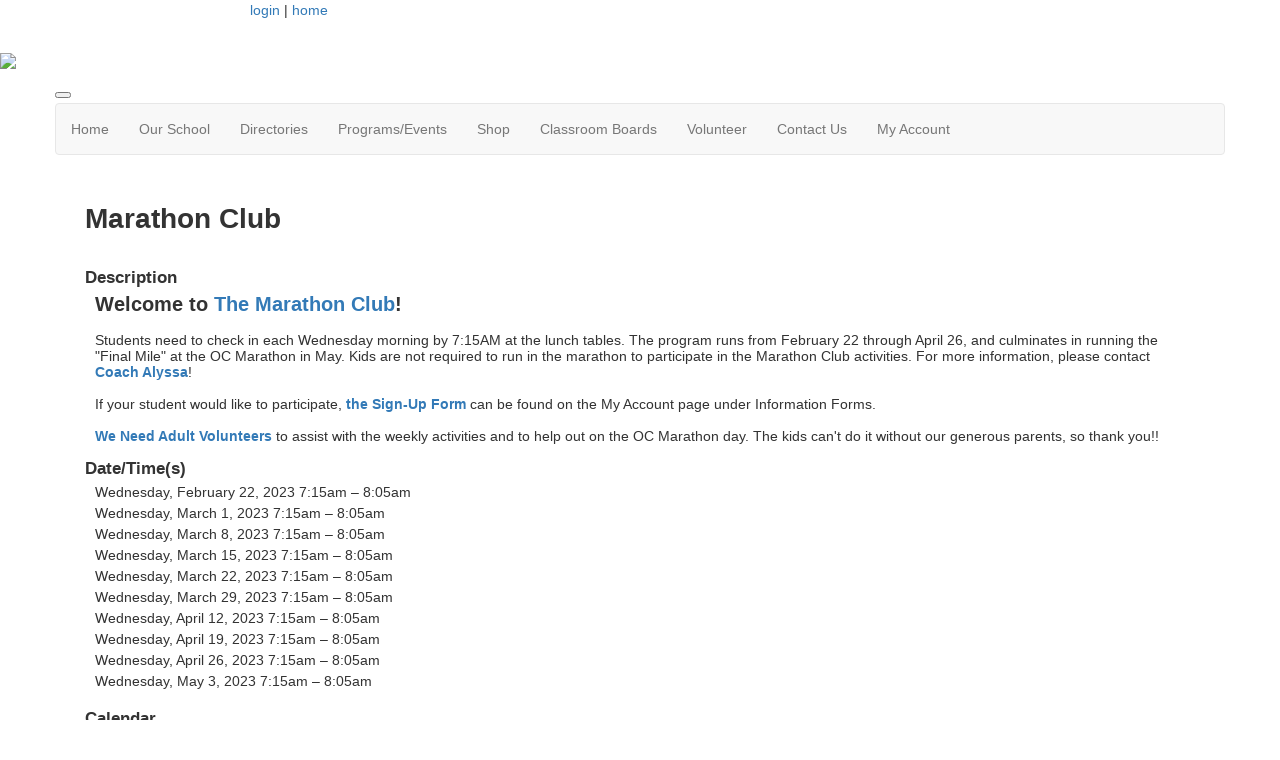

--- FILE ---
content_type: text/html; charset=UTF-8
request_url: https://www.dellagopta.org/calendar/event/23838960
body_size: 4623
content:
<!doctype html>
<html lang="en">
<head>
<meta charset="UTF-8">
<meta property="og:url" content="https://www.dellagopta.org/calendar/event/23838960">
<meta property="og:type" content="article">
<meta property="og:title" content="">
<meta property="og:description" content="Del Lago Elementary PTA">
<meta property="twitter:card" content="summary">
<meta property="twitter:site" content="/calendar/event/23838960">
<meta property="twitter:title" content="">
<meta property="twitter:description" content="Del Lago Elementary PTA">
<link rel="stylesheet" type="text/css" media="screen,print" href="/css/contributed/bootstrap-mtk-custom/bootstrap-mtk-custom.min.css?v=20251120072825">
<link rel="stylesheet" type="text/css" media="screen,print" href="/css/style/style.css?v=20251120072825">
<link rel="stylesheet" type="text/css" media="screen,print" href="/css/style-front/style-front.css?v=20251120072825">
<link rel="stylesheet" type="text/css" media="print" href="/css/print/print.css?v=20251120072825">
<link rel="stylesheet" type="text/css" media="screen,print" href="https://www.dellagopta.org/assets/06725/06725.css?v=1118">
<link rel="stylesheet" type="text/css" media="screen,print" href="https://www.dellagopta.org/assets/06725/06725-auto.css?v=1118">
<link rel="stylesheet" type="text/css" media="screen,print" href="https://www.dellagopta.org/assets/06725/06725-custom.css?v=1118">
<link rel="shortcut icon" type="image/png" href="https://www.dellagopta.org/assets/06725/favicons/dolphin-favicon-32x32.png">
<title>Del Lago Elementary PTA  - Marathon Club</title>
<script>
	ORG_ID = '06725';
	BASEURL = 'https://www.dellagopta.org';
	ORG_BASEURL = 'https://www.dellagopta.org';
	ASSETURL = '';
	PAGE_ID = '23838960';
	PAGE_TYPE = 'calendar-event';
	PAGE_CLASS = 'calendar_event';
 PAGE_PARAMS = '{"id":"23838960"}';
  PAGE_WRAPPER = '#mtk-pagewrapper';
</script>
<script src="/js/contributed/jquery/jquery-3.7.1.min.js?v=20251120072822"></script>
<script src="/js/contributed/jquery-migrate/jquery-migrate-3.5.2.min.js?v=20251120072822"></script>
<script src="/js/contributed/jquery-ui/jquery-ui-1.13.3.min.js?v=20251120072822"></script>
<script src="/js/contributed/bootstrap-mtk-custom/bootstrap-mtk-custom.js?v=20251120072822"></script>
<script src="/js/jsutilities.js?v=20251120072822"></script>
<script src="/js/mtk-frontend-beforeunload.js?v=20251120072822"></script>
<script src="//translate.googleapis.com/translate_a/element.js?cb=googleTranslateElementInit&amp;v=20251120072822" integrity="sha384-yztGt2BsSpQvu34gjkQ187rvdMNQX0K+xn7yrCb4WRQE0Luwu/FW8t0aKzYm8/Dk" crossorigin="anonymous"></script>

<!-- MTK-START site design html head content (design: Austin) -->
<meta name="viewport" content="width=device-width, initial-scale=1">
<link href='//fonts.googleapis.com/css?family=Open+Sans:400,300,600,700,800' rel='stylesheet' type='text/css'>
<link href="//maxcdn.bootstrapcdn.com/bootstrap/3.3.5/css/bootstrap.min.css" rel="stylesheet" integrity="sha256-MfvZlkHCEqatNoGiOXveE8FIwMzZg4W85qfrfIFBfYc= sha512-dTfge/zgoMYpP7QbHy4gWMEGsbsdZeCXz7irItjcC3sPUFtf0kuFbDz/ixG7ArTxmDjLXDmezHubeNikyKGVyQ==" crossorigin="anonymous">

<script src="//maxcdn.bootstrapcdn.com/bootstrap/3.3.5/js/bootstrap.min.js" integrity="sha256-Sk3nkD6mLTMOF0EOpNtsIry+s1CsaqQC1rVLTAy+0yc= sha512-K1qjQ+NcF2TYO/eI3M6v8EiNYZfA95pQumfvcVrTHtwQVDG+aHRqLi/ETn2uB+1JqwYqVG3LIvdm9lj6imS/pQ==" crossorigin="anonymous"></script>
<!-- MTK-END site design html head content (design: Austin) -->

<!-- MTK-START page head content -->

<!-- MTK-END page head content -->

</head>
<body id="Calendar_Event" class="mtk-mac mtk-desktop mtk-frontend fr-view" onload="if (window != window.top) { top.location.href = location.href }" data-page-template-id="109899" data-page-template-name="Full Width" data-content-id="">
<div id="fb-root"></div>
<script>
(function(d, s, id) {var js, fjs = d.getElementsByTagName(s)[0];
							if (d.getElementById(id)) return;
							js = d.createElement(s); 
							js.id = id;
							js.src = 'https://connect.facebook.net/en_US/sdk.js#xfbml=1&version=v3.2&appId=2040886706000391&autoLogAppEvents=1';
							js.integrity = 'sha384-24Z5qy9G7yzJ7H3WqlWgKeAoRIEaI1uRHH9ExhsY4/4fJz2LS/DnsF/ZHstTDnz6';
							js.crossorigin = 'anonymous';
							fjs.parentNode.insertBefore(js, fjs);
						}(document, 'script', 'facebook-jssdk'));
</script>
<div id="mtk-pagewrapper">
<div id="page-Full-Width">
<div class="top-header">
  <div class="container wrap">
    <div class="row">
      
<!-- MTK-START region (Header) -->
	<div id="region-Header" class="top-header">
<div id="block-Google-Translate-482215" class="block-Google-Translate col-md-2 col-sm-2 col-lg-2 col-xs-2 padding-space" data-mtk-block-type="google-translate" data-mtk-block="482215" data-mtk-block-editable="false">

<!-- MTK-START google-translate (Google Translate) -->
<div class="mtk-google-translate-wrapper"><div id="google_translate_element"></div></div>
<!-- MTK-END google-translate (Google Translate) -->
</div>
<div id="block-User-Info-Block-482201" class="block-User-Info-Block right-header" data-mtk-block-type="user-info-block" data-mtk-block="482201" data-mtk-block-editable="false">

<!-- MTK-START user-info-block (User Info Block) -->
<!-- MTK-START user info -->
<div id="logout" class="user-status-box"><a href="https://www.dellagopta.org/login?r=%2Fcalendar%2Fevent%2F23838960">login</a> | <a href="https://www.dellagopta.org">home</a></div>
<!-- MTK-END user info -->
<!-- MTK-END user-info-block (User Info Block) -->
</div>
	</div>
<!-- MTK-END region (Header) -->

    </div>
  </div>
</div>


<!-- MTK-START region (Logo and Banner) -->
	<div id="region-Logo-and-Banner" class="banner">
<div id="block-Header-Logo-482210" class="block-Header-Logo banner" data-mtk-block-type="html-block" data-mtk-block="482210" data-mtk-block-editable="false">

<!-- MTK-START html-block (Header Logo) -->
<div class="inner-banner">
<div class="row">
<div class="col-sm-12">
<p><a class="logo img-responsive"><img src="https://www.dellagopta.org/assets/06725/logos/homepg-banner-logo_v4clear.png"></a></p>
</div>
</div>
</div>
<!-- MTK-END html-block (Header Logo) -->
</div>
	</div>
<!-- MTK-END region (Logo and Banner) -->

<div class="top_nav">
  <div class="container wrap">
    <div class="row">
      
<!-- MTK-START region (Main Nav) -->
<button type="button" class="toggle-btn" onclick="$('.navbar-default').toggle();" >
                <span class="icon-bar"></span>
                <span class="icon-bar"></span>
                <span class="icon-bar"></span>
</button>	<div id="region-Main-Nav" class="center-header-bottom">
<div id="block-Menu-482208" class="block-Menu navbar navbar-default menu-custom" data-mtk-block-type="menu" data-mtk-block="482208" data-mtk-block-editable="false">

<!-- MTK-START menu (Menu) -->
<!-- MTK-START menu (Main Menu) -->
<ul class="nav navbar-nav top_nav">
<li data-top-menu-item-type="link-only"><a  href="https://www.dellagopta.org/home">Home</a></li>
<li data-top-menu-item-type="dropdown-link"><a  href="https://www.dellagopta.org/campus">Our School</a><ul class="dropdown-menu multi-level submenu">
<li><a  href="https://www.dellagopta.org/campus">Campus Information</a></li>
<li><a  href="https://www.dellagopta.org/sped">Special Education Parent Support</a></li>
<li><a  href="https://www.dellagopta.org/advocacy">Advocacy</a></li>
<li><a  href="https://www.dellagopta.org/fundraising">Fundraising</a></li>
<li><a  href="https://www.dellagopta.org/2025-2026">Calendar ~ 2025-2026</a></li>
</ul>
</li>
<li data-top-menu-item-type="dropdown-link"><a  href="https://www.dellagopta.org/directory">Directories</a><ul class="dropdown-menu multi-level submenu">
<li><a  href="https://www.dellagopta.org/our_pta">PTA Directory</a></li>
<li><a  href="https://www.dellagopta.org/faculty">Teacher Directory</a></li>
</ul>
</li>
<li data-top-menu-item-type="dropdown-link"><a  href="https://www.dellagopta.org/Programs">Programs/Events</a><ul class="dropdown-menu multi-level submenu">
<li><a  href="https://www.dellagopta.org/bookfair">Book Fair</a></li>
<li><a  href="https://www.dellagopta.org/dolphintank">Dolphin Tank</a></li>
<li><a  href="https://www.dellagopta.org/dineout">Family Dine Outs</a></li>
<li><a  href="https://www.dellagopta.org/greenteam">Green Team</a></li>
<li><a  href="https://www.dellagopta.org/sciencefair">Science and Engineering Fair</a></li>
<li><a  href="https://www.dellagopta.org/fooddrives">Food Drives</a></li>
</ul>
</li>
<li data-top-menu-item-type="dropdown-link"><a  href="https://www.dellagopta.org/shop">Shop</a><ul class="dropdown-menu multi-level submenu">
<li><a  href="https://www.dellagopta.org/membership">Membership</a></li>
<li><a target="_blank" href="https://www.dellagopta.org/gear">Spirit Wear</a></li>
</ul>
</li>
<li data-top-menu-item-type="dropdown-only"><a  href="#">Classroom Boards</a></li>
<li data-top-menu-item-type="dropdown-link"><a  href="https://www.dellagopta.org/Volunteer">Volunteer</a><ul class="dropdown-menu multi-level submenu">
<li><a  href="https://www.dellagopta.org/dolphintank">Dolphin Tank</a></li>
<li><a  href="https://www.dellagopta.org/user_volunteer_hours">Record Volunteer Hours</a></li>
<li><a  href="https://www.dellagopta.org/volunteer/147756">Spring Book Fair</a></li>
</ul>
</li>
<li data-top-menu-item-type="link-only"><a  href="https://www.dellagopta.org/form/m/240862">Contact Us</a></li>
<li data-top-menu-item-type="dropdown-link"><a  href="https://www.dellagopta.org/Open_Forms">My Account</a><ul class="dropdown-menu multi-level submenu">
<li><a  href="https://www.dellagopta.org/Open_Forms">My Forms/Paperwork</a></li>
<li><a  href="https://www.dellagopta.org/user_orders">Previous Orders</a></li>
<li><a  href="https://www.dellagopta.org/user_subscriptions">Calendar Subscriptions</a></li>
</ul>
</li>
</ul>
<!-- MTK-END menu (Main Menu) -->
<!-- MTK-END menu (Menu) -->
</div>
	</div>
<!-- MTK-END region (Main Nav) -->

    </div>
  </div>
</div>

<div class="content-main">
  <div class="container wrap">
    <div class="row">
      
<!-- MTK-START region (Content) -->
	<div id="region-Content" class="content-main">
<div id="block-Content-482202" class="block-Content" data-mtk-block-type="content" data-mtk-block="482202" data-mtk-block-editable="false">

<!-- MTK-START content (Content) -->
<div class="mtk-content-wrapper">
<!-- MTK-START PAGE CONTENT -->
<div class="calendar-event-page"><h1>Marathon Club</h1><div class="event-label">Description</div><div class="event-description"><p style="font-size: 1.25rem; font-weight: bold;">Welcome to <a href="https://www.dellagopta.org/marathon"><strong>The Marathon Club</strong></a>!</p>
<p>&nbsp;</p>
<p>Students need to check in each Wednesday morning by 7:15AM at the lunch tables. The program runs from February 22 through April 26, and culminates in running the "Final Mile" at the OC Marathon in May. Kids are not required to run in the marathon to participate in the Marathon Club activities. For more information, please contact <a href="mailto:alyssa3414@hotmail.com" target="_blank" rel="noopener noreferrer"><strong>Coach Alyssa</strong></a>!</p>
<p>&nbsp;</p>
<p>If your student would like to participate, <a href="https://www.dellagopta.org/Open_Forms"><strong>the Sign-Up Form</strong></a> can be found on the My Account page under Information Forms.</p>
<p>&nbsp;</p>
<p><a href="https://www.dellagopta.org/volunteer/104567"><strong>We Need Adult Volunteers</strong></a> to assist with the weekly activities and to help out on the OC Marathon day. The kids can't do it without our generous parents, so thank you!!</p></div><div class="event-label">Date/Time(s)</div><div class="event-times"><div class="event-time">Wednesday, February 22, 2023 7:15am &ndash; 8:05am</div><div class="event-time">Wednesday, March 1, 2023 7:15am &ndash; 8:05am</div><div class="event-time">Wednesday, March 8, 2023 7:15am &ndash; 8:05am</div><div class="event-time">Wednesday, March 15, 2023 7:15am &ndash; 8:05am</div><div class="event-time">Wednesday, March 22, 2023 7:15am &ndash; 8:05am</div><div class="event-time">Wednesday, March 29, 2023 7:15am &ndash; 8:05am</div><div class="event-time">Wednesday, April 12, 2023 7:15am &ndash; 8:05am</div><div class="event-time">Wednesday, April 19, 2023 7:15am &ndash; 8:05am</div><div class="event-time">Wednesday, April 26, 2023 7:15am &ndash; 8:05am</div><div class="event-time">Wednesday, May 3, 2023 7:15am &ndash; 8:05am</div></div><div class="event-label">Calendar</div><div class="event-calendar-list"><a href="https://www.dellagopta.org/calendar/33003">PTA Events and Programs</a></div></div>
<!-- MTK-END PAGE CONTENT -->
</div>
<!-- MTK-END content (Content) -->
</div>
	</div>
<!-- MTK-END region (Content) -->

    </div>
  </div>
</div>

<div class="footer-main">
  <div class="container wrap">
    <div class="row">
      
<!-- MTK-START region (Footer) -->
<div style="margin-left: 20px; margin-right: 20px;">	<div id="region-Footer" class="">
<div id="block-Socials-501344" class="block-Socials" data-mtk-block-type="html-block" data-mtk-block="501344" data-mtk-block-editable="false">

<!-- MTK-START html-block (Socials) -->
<p style="text-align: center;"><a title="facebook link" href="https://www.facebook.com/dellagoelementary.pta/" target="_blank" rel="noopener noreferrer"><img src="https://www.dellagopta.org/assets/06725/Website_Graphics/Buttons/Social_Media/FB-2025.png" alt="Facebook logo and link" width="65" height="65"></a>&nbsp;<a title="instagram link" href="https://www.instagram.com/dellagopta/" target="_blank" rel="noopener noreferrer"><img src="https://www.dellagopta.org/assets/06725/Website_Graphics/Buttons/Social_Media/IG-2025.png" alt="Instagram logo and link" width="65" height="65"></a></p>
<p>&nbsp;</p>
<p>&nbsp;</p>
<!-- MTK-END html-block (Socials) -->
</div>
<div id="block-Footer-Left-482205" class="block-Footer-Left col-lg-4 space-foot" data-mtk-block-type="html-block" data-mtk-block="482205" data-mtk-block-editable="false">

<!-- MTK-START html-block (Footer-Left) -->
<p class="copy-right" style="margin-left: 20px;" align="left"></p>
<!-- MTK-END html-block (Footer-Left) -->
</div>
<div id="block-Footer-Address-482207" class="block-Footer-Address col-lg-4 space-foot" data-mtk-block-type="html-block" data-mtk-block="482207" data-mtk-block-editable="false">

<!-- MTK-START html-block (Footer-Address) -->
<div class="address-footer" style="float: none;">
<ul>
<li style="text-align: center;">27181 Entidad St <br>Mission Viejo CA 92691</li>
<li style="text-align: center;"><!--<img src="https://assets.membershiptoolkit.com/assets-mtk/master-004/images/phone.png" alt="">--></li>
</ul>
</div>
<!-- MTK-END html-block (Footer-Address) -->
</div>
	</div>
</div>
<!-- MTK-END region (Footer) -->

    </div>
  </div>
</div></div>
</div>
<div class="modal hide fade" style="display:none" id="modal-mtk-alert" data-backdrop="static">
<div class="modal-header">
<button type="button" class="close" data-dismiss="modal">×</button>
<div class="mtk-alert-title" id="mtk-alert-title"></div>
</div>
<div class="modal-body" id="mtk-alert-body">
</div>
<div class="modal-footer">
<a href="#" id="mtk-alert-dismiss-btn" class="btn" data-dismiss="modal">dismiss</a>
</div>
</div>
<div id="mtk-footer">
<div id="mtk-footer-info">Thursday January 15, 2026 6:28 pm (America / Los Angeles) 18.117.181.100 production2</div><div id="mtk-footer-logo"><a href="https://www.membershiptoolkit.com" target="_blank"><img width="105" height="40" src="/images/membershiptoolkit-logo-tiny-white-stroke.png" alt="Powered by Membership Toolkit"></a></div><a href="https://play.google.com/store/apps/details?id=com.membershiptoolkit.mobileapp" target="google_play_store" id="mtk-footer-googstore-logo" title="Get Android app on Google Play Store"><img alt="Google Play Logo" src="/images/badge_googleplay-sml.png" width="107" height="30"></a><a href="https://itunes.apple.com/us/app/membership-toolkit/id912169276" target="itunes_store" id="mtk-footer-appstore-logo" title="Get iPhone app on Apple App Store"><img alt="Apple App Store Logo" src="/images/badge_appstore-sml.png" width="101" height="30"></a></div>
<script>
function googleTranslateElementInit() { new google.translate.TranslateElement({pageLanguage: 'en', autoDisplay: false}, 'google_translate_element');}

$(document).ready(function() {

$('table').each(function() {if(!$(this).parent().hasClass('table-wrapper') && !$(this).hasClass('mtk-email-table-wrapper')) {
					var notEmail = true;
					$(this).parents().each(function() {
							if ($(this).hasClass('mtk-email-table-wrapper')) {notEmail = false;}
						});
						if (notEmail) {$(this).wrap('<div class="table-wrapper"></div>');}}});
	$(document).keyup(function(e) {if (e.keyCode == 27) { login_redirect(); } });

});

</script></body>
</html>
<!-- Mac production 06725 [https://www.dellagopta.org] [https://www.dellagopta.org/assets/06725] [http_host:www.dellagopta.org] [server_name: ] -->